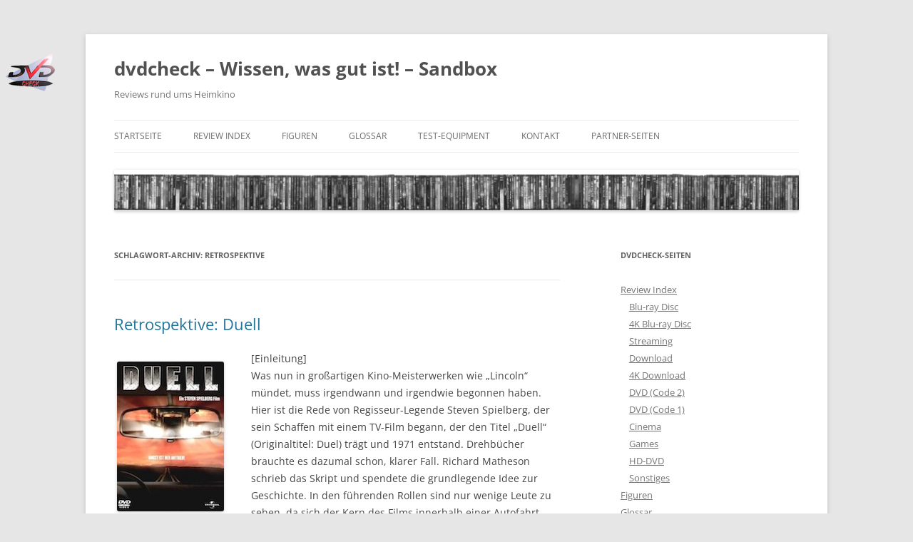

--- FILE ---
content_type: text/html; charset=UTF-8
request_url: https://www.kackmist.de/tag/retrospektive/
body_size: 69426
content:
<!DOCTYPE html>
<!--[if IE 7]>
<html class="ie ie7" lang="de">
<![endif]-->
<!--[if IE 8]>
<html class="ie ie8" lang="de">
<![endif]-->
<!--[if !(IE 7) & !(IE 8)]><!-->
<html lang="de">
<!--<![endif]-->
<head>
<meta charset="UTF-8" />
<meta name="viewport" content="width=device-width, initial-scale=1.0" />
<title>retrospektive | dvdcheck &#8211; Wissen, was gut ist! &#8211; Sandbox</title>
<link rel="profile" href="https://gmpg.org/xfn/11" />
<link rel="pingback" href="https://www.kackmist.de/xmlrpc.php">
<!--[if lt IE 9]>
<script src="https://www.kackmist.de/wp-content/themes/twentytwelve/js/html5.js?ver=3.7.0" type="text/javascript"></script>
<![endif]-->
<meta name='robots' content='max-image-preview:large' />
	<style>img:is([sizes="auto" i], [sizes^="auto," i]) { contain-intrinsic-size: 3000px 1500px }</style>
	<link rel="preload" href="https://www.kackmist.de/wp-content/plugins/rate-my-post/public/css/fonts/ratemypost.ttf" type="font/ttf" as="font" crossorigin="anonymous"><link rel="alternate" type="application/rss+xml" title="dvdcheck - Wissen, was gut ist! - Sandbox &raquo; Feed" href="https://www.kackmist.de/feed/" />
<link rel="alternate" type="application/rss+xml" title="dvdcheck - Wissen, was gut ist! - Sandbox &raquo; Kommentar-Feed" href="https://www.kackmist.de/comments/feed/" />
<link rel="alternate" type="application/rss+xml" title="dvdcheck - Wissen, was gut ist! - Sandbox &raquo; retrospektive Schlagwort-Feed" href="https://www.kackmist.de/tag/retrospektive/feed/" />
<script type="text/javascript">
/* <![CDATA[ */
window._wpemojiSettings = {"baseUrl":"https:\/\/s.w.org\/images\/core\/emoji\/16.0.1\/72x72\/","ext":".png","svgUrl":"https:\/\/s.w.org\/images\/core\/emoji\/16.0.1\/svg\/","svgExt":".svg","source":{"concatemoji":"https:\/\/www.kackmist.de\/wp-includes\/js\/wp-emoji-release.min.js?ver=6.8.3"}};
/*! This file is auto-generated */
!function(s,n){var o,i,e;function c(e){try{var t={supportTests:e,timestamp:(new Date).valueOf()};sessionStorage.setItem(o,JSON.stringify(t))}catch(e){}}function p(e,t,n){e.clearRect(0,0,e.canvas.width,e.canvas.height),e.fillText(t,0,0);var t=new Uint32Array(e.getImageData(0,0,e.canvas.width,e.canvas.height).data),a=(e.clearRect(0,0,e.canvas.width,e.canvas.height),e.fillText(n,0,0),new Uint32Array(e.getImageData(0,0,e.canvas.width,e.canvas.height).data));return t.every(function(e,t){return e===a[t]})}function u(e,t){e.clearRect(0,0,e.canvas.width,e.canvas.height),e.fillText(t,0,0);for(var n=e.getImageData(16,16,1,1),a=0;a<n.data.length;a++)if(0!==n.data[a])return!1;return!0}function f(e,t,n,a){switch(t){case"flag":return n(e,"\ud83c\udff3\ufe0f\u200d\u26a7\ufe0f","\ud83c\udff3\ufe0f\u200b\u26a7\ufe0f")?!1:!n(e,"\ud83c\udde8\ud83c\uddf6","\ud83c\udde8\u200b\ud83c\uddf6")&&!n(e,"\ud83c\udff4\udb40\udc67\udb40\udc62\udb40\udc65\udb40\udc6e\udb40\udc67\udb40\udc7f","\ud83c\udff4\u200b\udb40\udc67\u200b\udb40\udc62\u200b\udb40\udc65\u200b\udb40\udc6e\u200b\udb40\udc67\u200b\udb40\udc7f");case"emoji":return!a(e,"\ud83e\udedf")}return!1}function g(e,t,n,a){var r="undefined"!=typeof WorkerGlobalScope&&self instanceof WorkerGlobalScope?new OffscreenCanvas(300,150):s.createElement("canvas"),o=r.getContext("2d",{willReadFrequently:!0}),i=(o.textBaseline="top",o.font="600 32px Arial",{});return e.forEach(function(e){i[e]=t(o,e,n,a)}),i}function t(e){var t=s.createElement("script");t.src=e,t.defer=!0,s.head.appendChild(t)}"undefined"!=typeof Promise&&(o="wpEmojiSettingsSupports",i=["flag","emoji"],n.supports={everything:!0,everythingExceptFlag:!0},e=new Promise(function(e){s.addEventListener("DOMContentLoaded",e,{once:!0})}),new Promise(function(t){var n=function(){try{var e=JSON.parse(sessionStorage.getItem(o));if("object"==typeof e&&"number"==typeof e.timestamp&&(new Date).valueOf()<e.timestamp+604800&&"object"==typeof e.supportTests)return e.supportTests}catch(e){}return null}();if(!n){if("undefined"!=typeof Worker&&"undefined"!=typeof OffscreenCanvas&&"undefined"!=typeof URL&&URL.createObjectURL&&"undefined"!=typeof Blob)try{var e="postMessage("+g.toString()+"("+[JSON.stringify(i),f.toString(),p.toString(),u.toString()].join(",")+"));",a=new Blob([e],{type:"text/javascript"}),r=new Worker(URL.createObjectURL(a),{name:"wpTestEmojiSupports"});return void(r.onmessage=function(e){c(n=e.data),r.terminate(),t(n)})}catch(e){}c(n=g(i,f,p,u))}t(n)}).then(function(e){for(var t in e)n.supports[t]=e[t],n.supports.everything=n.supports.everything&&n.supports[t],"flag"!==t&&(n.supports.everythingExceptFlag=n.supports.everythingExceptFlag&&n.supports[t]);n.supports.everythingExceptFlag=n.supports.everythingExceptFlag&&!n.supports.flag,n.DOMReady=!1,n.readyCallback=function(){n.DOMReady=!0}}).then(function(){return e}).then(function(){var e;n.supports.everything||(n.readyCallback(),(e=n.source||{}).concatemoji?t(e.concatemoji):e.wpemoji&&e.twemoji&&(t(e.twemoji),t(e.wpemoji)))}))}((window,document),window._wpemojiSettings);
/* ]]> */
</script>
<style id='wp-emoji-styles-inline-css' type='text/css'>

	img.wp-smiley, img.emoji {
		display: inline !important;
		border: none !important;
		box-shadow: none !important;
		height: 1em !important;
		width: 1em !important;
		margin: 0 0.07em !important;
		vertical-align: -0.1em !important;
		background: none !important;
		padding: 0 !important;
	}
</style>
<link rel='stylesheet' id='wp-block-library-css' href='https://www.kackmist.de/wp-includes/css/dist/block-library/style.min.css?ver=6.8.3' type='text/css' media='all' />
<style id='wp-block-library-theme-inline-css' type='text/css'>
.wp-block-audio :where(figcaption){color:#555;font-size:13px;text-align:center}.is-dark-theme .wp-block-audio :where(figcaption){color:#ffffffa6}.wp-block-audio{margin:0 0 1em}.wp-block-code{border:1px solid #ccc;border-radius:4px;font-family:Menlo,Consolas,monaco,monospace;padding:.8em 1em}.wp-block-embed :where(figcaption){color:#555;font-size:13px;text-align:center}.is-dark-theme .wp-block-embed :where(figcaption){color:#ffffffa6}.wp-block-embed{margin:0 0 1em}.blocks-gallery-caption{color:#555;font-size:13px;text-align:center}.is-dark-theme .blocks-gallery-caption{color:#ffffffa6}:root :where(.wp-block-image figcaption){color:#555;font-size:13px;text-align:center}.is-dark-theme :root :where(.wp-block-image figcaption){color:#ffffffa6}.wp-block-image{margin:0 0 1em}.wp-block-pullquote{border-bottom:4px solid;border-top:4px solid;color:currentColor;margin-bottom:1.75em}.wp-block-pullquote cite,.wp-block-pullquote footer,.wp-block-pullquote__citation{color:currentColor;font-size:.8125em;font-style:normal;text-transform:uppercase}.wp-block-quote{border-left:.25em solid;margin:0 0 1.75em;padding-left:1em}.wp-block-quote cite,.wp-block-quote footer{color:currentColor;font-size:.8125em;font-style:normal;position:relative}.wp-block-quote:where(.has-text-align-right){border-left:none;border-right:.25em solid;padding-left:0;padding-right:1em}.wp-block-quote:where(.has-text-align-center){border:none;padding-left:0}.wp-block-quote.is-large,.wp-block-quote.is-style-large,.wp-block-quote:where(.is-style-plain){border:none}.wp-block-search .wp-block-search__label{font-weight:700}.wp-block-search__button{border:1px solid #ccc;padding:.375em .625em}:where(.wp-block-group.has-background){padding:1.25em 2.375em}.wp-block-separator.has-css-opacity{opacity:.4}.wp-block-separator{border:none;border-bottom:2px solid;margin-left:auto;margin-right:auto}.wp-block-separator.has-alpha-channel-opacity{opacity:1}.wp-block-separator:not(.is-style-wide):not(.is-style-dots){width:100px}.wp-block-separator.has-background:not(.is-style-dots){border-bottom:none;height:1px}.wp-block-separator.has-background:not(.is-style-wide):not(.is-style-dots){height:2px}.wp-block-table{margin:0 0 1em}.wp-block-table td,.wp-block-table th{word-break:normal}.wp-block-table :where(figcaption){color:#555;font-size:13px;text-align:center}.is-dark-theme .wp-block-table :where(figcaption){color:#ffffffa6}.wp-block-video :where(figcaption){color:#555;font-size:13px;text-align:center}.is-dark-theme .wp-block-video :where(figcaption){color:#ffffffa6}.wp-block-video{margin:0 0 1em}:root :where(.wp-block-template-part.has-background){margin-bottom:0;margin-top:0;padding:1.25em 2.375em}
</style>
<style id='classic-theme-styles-inline-css' type='text/css'>
/*! This file is auto-generated */
.wp-block-button__link{color:#fff;background-color:#32373c;border-radius:9999px;box-shadow:none;text-decoration:none;padding:calc(.667em + 2px) calc(1.333em + 2px);font-size:1.125em}.wp-block-file__button{background:#32373c;color:#fff;text-decoration:none}
</style>
<link rel='stylesheet' id='a-z-listing-block-css' href='https://www.kackmist.de/wp-content/plugins/a-z-listing/css/a-z-listing-default.css?ver=4.3.1' type='text/css' media='all' />
<link rel='stylesheet' id='rate-my-post-css' href='https://www.kackmist.de/wp-content/plugins/rate-my-post/public/css/rate-my-post.min.css?ver=4.4.3' type='text/css' media='all' />
<style id='rate-my-post-inline-css' type='text/css'>
.rmp-widgets-container.rmp-wp-plugin.rmp-main-container {  text-align:left;}.rmp-widgets-container.rmp-wp-plugin.rmp-main-container .rmp-heading--title {  font-size: 18px;}.rmp-rating-widget .rmp-icon--ratings {  font-size: 25px;}
.rmp-widgets-container.rmp-wp-plugin.rmp-main-container {  text-align:left;}.rmp-widgets-container.rmp-wp-plugin.rmp-main-container .rmp-heading--title {  font-size: 18px;}.rmp-rating-widget .rmp-icon--ratings {  font-size: 25px;}
</style>
<style id='global-styles-inline-css' type='text/css'>
:root{--wp--preset--aspect-ratio--square: 1;--wp--preset--aspect-ratio--4-3: 4/3;--wp--preset--aspect-ratio--3-4: 3/4;--wp--preset--aspect-ratio--3-2: 3/2;--wp--preset--aspect-ratio--2-3: 2/3;--wp--preset--aspect-ratio--16-9: 16/9;--wp--preset--aspect-ratio--9-16: 9/16;--wp--preset--color--black: #000000;--wp--preset--color--cyan-bluish-gray: #abb8c3;--wp--preset--color--white: #fff;--wp--preset--color--pale-pink: #f78da7;--wp--preset--color--vivid-red: #cf2e2e;--wp--preset--color--luminous-vivid-orange: #ff6900;--wp--preset--color--luminous-vivid-amber: #fcb900;--wp--preset--color--light-green-cyan: #7bdcb5;--wp--preset--color--vivid-green-cyan: #00d084;--wp--preset--color--pale-cyan-blue: #8ed1fc;--wp--preset--color--vivid-cyan-blue: #0693e3;--wp--preset--color--vivid-purple: #9b51e0;--wp--preset--color--blue: #21759b;--wp--preset--color--dark-gray: #444;--wp--preset--color--medium-gray: #9f9f9f;--wp--preset--color--light-gray: #e6e6e6;--wp--preset--gradient--vivid-cyan-blue-to-vivid-purple: linear-gradient(135deg,rgba(6,147,227,1) 0%,rgb(155,81,224) 100%);--wp--preset--gradient--light-green-cyan-to-vivid-green-cyan: linear-gradient(135deg,rgb(122,220,180) 0%,rgb(0,208,130) 100%);--wp--preset--gradient--luminous-vivid-amber-to-luminous-vivid-orange: linear-gradient(135deg,rgba(252,185,0,1) 0%,rgba(255,105,0,1) 100%);--wp--preset--gradient--luminous-vivid-orange-to-vivid-red: linear-gradient(135deg,rgba(255,105,0,1) 0%,rgb(207,46,46) 100%);--wp--preset--gradient--very-light-gray-to-cyan-bluish-gray: linear-gradient(135deg,rgb(238,238,238) 0%,rgb(169,184,195) 100%);--wp--preset--gradient--cool-to-warm-spectrum: linear-gradient(135deg,rgb(74,234,220) 0%,rgb(151,120,209) 20%,rgb(207,42,186) 40%,rgb(238,44,130) 60%,rgb(251,105,98) 80%,rgb(254,248,76) 100%);--wp--preset--gradient--blush-light-purple: linear-gradient(135deg,rgb(255,206,236) 0%,rgb(152,150,240) 100%);--wp--preset--gradient--blush-bordeaux: linear-gradient(135deg,rgb(254,205,165) 0%,rgb(254,45,45) 50%,rgb(107,0,62) 100%);--wp--preset--gradient--luminous-dusk: linear-gradient(135deg,rgb(255,203,112) 0%,rgb(199,81,192) 50%,rgb(65,88,208) 100%);--wp--preset--gradient--pale-ocean: linear-gradient(135deg,rgb(255,245,203) 0%,rgb(182,227,212) 50%,rgb(51,167,181) 100%);--wp--preset--gradient--electric-grass: linear-gradient(135deg,rgb(202,248,128) 0%,rgb(113,206,126) 100%);--wp--preset--gradient--midnight: linear-gradient(135deg,rgb(2,3,129) 0%,rgb(40,116,252) 100%);--wp--preset--font-size--small: 13px;--wp--preset--font-size--medium: 20px;--wp--preset--font-size--large: 36px;--wp--preset--font-size--x-large: 42px;--wp--preset--spacing--20: 0.44rem;--wp--preset--spacing--30: 0.67rem;--wp--preset--spacing--40: 1rem;--wp--preset--spacing--50: 1.5rem;--wp--preset--spacing--60: 2.25rem;--wp--preset--spacing--70: 3.38rem;--wp--preset--spacing--80: 5.06rem;--wp--preset--shadow--natural: 6px 6px 9px rgba(0, 0, 0, 0.2);--wp--preset--shadow--deep: 12px 12px 50px rgba(0, 0, 0, 0.4);--wp--preset--shadow--sharp: 6px 6px 0px rgba(0, 0, 0, 0.2);--wp--preset--shadow--outlined: 6px 6px 0px -3px rgba(255, 255, 255, 1), 6px 6px rgba(0, 0, 0, 1);--wp--preset--shadow--crisp: 6px 6px 0px rgba(0, 0, 0, 1);}:where(.is-layout-flex){gap: 0.5em;}:where(.is-layout-grid){gap: 0.5em;}body .is-layout-flex{display: flex;}.is-layout-flex{flex-wrap: wrap;align-items: center;}.is-layout-flex > :is(*, div){margin: 0;}body .is-layout-grid{display: grid;}.is-layout-grid > :is(*, div){margin: 0;}:where(.wp-block-columns.is-layout-flex){gap: 2em;}:where(.wp-block-columns.is-layout-grid){gap: 2em;}:where(.wp-block-post-template.is-layout-flex){gap: 1.25em;}:where(.wp-block-post-template.is-layout-grid){gap: 1.25em;}.has-black-color{color: var(--wp--preset--color--black) !important;}.has-cyan-bluish-gray-color{color: var(--wp--preset--color--cyan-bluish-gray) !important;}.has-white-color{color: var(--wp--preset--color--white) !important;}.has-pale-pink-color{color: var(--wp--preset--color--pale-pink) !important;}.has-vivid-red-color{color: var(--wp--preset--color--vivid-red) !important;}.has-luminous-vivid-orange-color{color: var(--wp--preset--color--luminous-vivid-orange) !important;}.has-luminous-vivid-amber-color{color: var(--wp--preset--color--luminous-vivid-amber) !important;}.has-light-green-cyan-color{color: var(--wp--preset--color--light-green-cyan) !important;}.has-vivid-green-cyan-color{color: var(--wp--preset--color--vivid-green-cyan) !important;}.has-pale-cyan-blue-color{color: var(--wp--preset--color--pale-cyan-blue) !important;}.has-vivid-cyan-blue-color{color: var(--wp--preset--color--vivid-cyan-blue) !important;}.has-vivid-purple-color{color: var(--wp--preset--color--vivid-purple) !important;}.has-black-background-color{background-color: var(--wp--preset--color--black) !important;}.has-cyan-bluish-gray-background-color{background-color: var(--wp--preset--color--cyan-bluish-gray) !important;}.has-white-background-color{background-color: var(--wp--preset--color--white) !important;}.has-pale-pink-background-color{background-color: var(--wp--preset--color--pale-pink) !important;}.has-vivid-red-background-color{background-color: var(--wp--preset--color--vivid-red) !important;}.has-luminous-vivid-orange-background-color{background-color: var(--wp--preset--color--luminous-vivid-orange) !important;}.has-luminous-vivid-amber-background-color{background-color: var(--wp--preset--color--luminous-vivid-amber) !important;}.has-light-green-cyan-background-color{background-color: var(--wp--preset--color--light-green-cyan) !important;}.has-vivid-green-cyan-background-color{background-color: var(--wp--preset--color--vivid-green-cyan) !important;}.has-pale-cyan-blue-background-color{background-color: var(--wp--preset--color--pale-cyan-blue) !important;}.has-vivid-cyan-blue-background-color{background-color: var(--wp--preset--color--vivid-cyan-blue) !important;}.has-vivid-purple-background-color{background-color: var(--wp--preset--color--vivid-purple) !important;}.has-black-border-color{border-color: var(--wp--preset--color--black) !important;}.has-cyan-bluish-gray-border-color{border-color: var(--wp--preset--color--cyan-bluish-gray) !important;}.has-white-border-color{border-color: var(--wp--preset--color--white) !important;}.has-pale-pink-border-color{border-color: var(--wp--preset--color--pale-pink) !important;}.has-vivid-red-border-color{border-color: var(--wp--preset--color--vivid-red) !important;}.has-luminous-vivid-orange-border-color{border-color: var(--wp--preset--color--luminous-vivid-orange) !important;}.has-luminous-vivid-amber-border-color{border-color: var(--wp--preset--color--luminous-vivid-amber) !important;}.has-light-green-cyan-border-color{border-color: var(--wp--preset--color--light-green-cyan) !important;}.has-vivid-green-cyan-border-color{border-color: var(--wp--preset--color--vivid-green-cyan) !important;}.has-pale-cyan-blue-border-color{border-color: var(--wp--preset--color--pale-cyan-blue) !important;}.has-vivid-cyan-blue-border-color{border-color: var(--wp--preset--color--vivid-cyan-blue) !important;}.has-vivid-purple-border-color{border-color: var(--wp--preset--color--vivid-purple) !important;}.has-vivid-cyan-blue-to-vivid-purple-gradient-background{background: var(--wp--preset--gradient--vivid-cyan-blue-to-vivid-purple) !important;}.has-light-green-cyan-to-vivid-green-cyan-gradient-background{background: var(--wp--preset--gradient--light-green-cyan-to-vivid-green-cyan) !important;}.has-luminous-vivid-amber-to-luminous-vivid-orange-gradient-background{background: var(--wp--preset--gradient--luminous-vivid-amber-to-luminous-vivid-orange) !important;}.has-luminous-vivid-orange-to-vivid-red-gradient-background{background: var(--wp--preset--gradient--luminous-vivid-orange-to-vivid-red) !important;}.has-very-light-gray-to-cyan-bluish-gray-gradient-background{background: var(--wp--preset--gradient--very-light-gray-to-cyan-bluish-gray) !important;}.has-cool-to-warm-spectrum-gradient-background{background: var(--wp--preset--gradient--cool-to-warm-spectrum) !important;}.has-blush-light-purple-gradient-background{background: var(--wp--preset--gradient--blush-light-purple) !important;}.has-blush-bordeaux-gradient-background{background: var(--wp--preset--gradient--blush-bordeaux) !important;}.has-luminous-dusk-gradient-background{background: var(--wp--preset--gradient--luminous-dusk) !important;}.has-pale-ocean-gradient-background{background: var(--wp--preset--gradient--pale-ocean) !important;}.has-electric-grass-gradient-background{background: var(--wp--preset--gradient--electric-grass) !important;}.has-midnight-gradient-background{background: var(--wp--preset--gradient--midnight) !important;}.has-small-font-size{font-size: var(--wp--preset--font-size--small) !important;}.has-medium-font-size{font-size: var(--wp--preset--font-size--medium) !important;}.has-large-font-size{font-size: var(--wp--preset--font-size--large) !important;}.has-x-large-font-size{font-size: var(--wp--preset--font-size--x-large) !important;}
:where(.wp-block-post-template.is-layout-flex){gap: 1.25em;}:where(.wp-block-post-template.is-layout-grid){gap: 1.25em;}
:where(.wp-block-columns.is-layout-flex){gap: 2em;}:where(.wp-block-columns.is-layout-grid){gap: 2em;}
:root :where(.wp-block-pullquote){font-size: 1.5em;line-height: 1.6;}
</style>
<link rel='stylesheet' id='cool-tag-cloud-css' href='https://www.kackmist.de/wp-content/plugins/cool-tag-cloud/inc/cool-tag-cloud.css?ver=2.25' type='text/css' media='all' />
<link rel='stylesheet' id='twentytwelve-fonts-css' href='https://www.kackmist.de/wp-content/themes/twentytwelve/fonts/font-open-sans.css?ver=20230328' type='text/css' media='all' />
<link rel='stylesheet' id='twentytwelve-style-css' href='https://www.kackmist.de/wp-content/themes/twentytwelve-child/style.css?ver=20250715' type='text/css' media='all' />
<link rel='stylesheet' id='twentytwelve-block-style-css' href='https://www.kackmist.de/wp-content/themes/twentytwelve/css/blocks.css?ver=20240812' type='text/css' media='all' />
<!--[if lt IE 9]>
<link rel='stylesheet' id='twentytwelve-ie-css' href='https://www.kackmist.de/wp-content/themes/twentytwelve/css/ie.css?ver=20240722' type='text/css' media='all' />
<![endif]-->
<link rel='stylesheet' id='dashicons-css' href='https://www.kackmist.de/wp-includes/css/dashicons.min.css?ver=6.8.3' type='text/css' media='all' />
<link rel='stylesheet' id='a-z-listing-css' href='https://www.kackmist.de/wp-content/plugins/a-z-listing/css/a-z-listing-default.css?ver=4.3.1' type='text/css' media='all' />
<script type="text/javascript" src="https://www.kackmist.de/wp-content/plugins/related-posts-thumbnails/assets/js/front.min.js?ver=4.3.1" id="rpt_front_style-js"></script>
<script type="text/javascript" src="https://www.kackmist.de/wp-includes/js/jquery/jquery.min.js?ver=3.7.1" id="jquery-core-js"></script>
<script type="text/javascript" src="https://www.kackmist.de/wp-includes/js/jquery/jquery-migrate.min.js?ver=3.4.1" id="jquery-migrate-js"></script>
<script type="text/javascript" src="https://www.kackmist.de/wp-content/plugins/related-posts-thumbnails/assets/js/lazy-load.js?ver=4.3.1" id="rpt-lazy-load-js"></script>
<script type="text/javascript" src="https://www.kackmist.de/wp-content/themes/twentytwelve/js/navigation.js?ver=20250303" id="twentytwelve-navigation-js" defer="defer" data-wp-strategy="defer"></script>
<link rel="https://api.w.org/" href="https://www.kackmist.de/wp-json/" /><link rel="alternate" title="JSON" type="application/json" href="https://www.kackmist.de/wp-json/wp/v2/tags/52" /><link rel="EditURI" type="application/rsd+xml" title="RSD" href="https://www.kackmist.de/xmlrpc.php?rsd" />
<meta name="generator" content="WordPress 6.8.3" />
        <style>
            #related_posts_thumbnails li {
                border-right: 1px solid #dddddd;
                background-color: #ffffff            }

            #related_posts_thumbnails li:hover {
                background-color: #eeeeee;
            }

            .relpost_content {
                font-size: 1px;
                color: #ffffff;
            }

            .relpost-block-single {
                background-color: #ffffff;
                border-right: 1px solid #dddddd;
                border-left: 1px solid #dddddd;
                margin-right: -1px;
            }

            .relpost-block-single:hover {
                background-color: #eeeeee;
            }
        </style>

        <style type="text/css" id="custom-background-css">
body.custom-background { background-image: url("https://www.dvdcheck.de/wp-content/uploads/2013/05/logo.png"); background-position: left top; background-size: auto; background-repeat: no-repeat; background-attachment: scroll; }
</style>
	<link rel="icon" href="https://www.kackmist.de/wp-content/uploads/2015/09/cropped-logo150-150x150.png" sizes="32x32" />
<link rel="icon" href="https://www.kackmist.de/wp-content/uploads/2015/09/cropped-logo150-300x300.png" sizes="192x192" />
<link rel="apple-touch-icon" href="https://www.kackmist.de/wp-content/uploads/2015/09/cropped-logo150-300x300.png" />
<meta name="msapplication-TileImage" content="https://www.kackmist.de/wp-content/uploads/2015/09/cropped-logo150-300x300.png" />
</head>

<body class="archive tag tag-retrospektive tag-52 custom-background wp-embed-responsive wp-theme-twentytwelve wp-child-theme-twentytwelve-child custom-font-enabled single-author">
<div id="page" class="hfeed site">
	<a class="screen-reader-text skip-link" href="#content">Zum Inhalt springen</a>
	<header id="masthead" class="site-header">
		<hgroup>
					<h1 class="site-title"><a href="https://www.kackmist.de/" rel="home" >dvdcheck &#8211; Wissen, was gut ist! &#8211; Sandbox</a></h1>
			<h2 class="site-description">Reviews rund ums Heimkino</h2>
		</hgroup>

		<nav id="site-navigation" class="main-navigation">
			<button class="menu-toggle">Menü</button>
			<div class="menu-standard-container"><ul id="menu-standard" class="nav-menu"><li id="menu-item-13016" class="menu-item menu-item-type-custom menu-item-object-custom menu-item-home menu-item-13016"><a href="https://www.kackmist.de/">Startseite</a></li>
<li id="menu-item-15963" class="menu-item menu-item-type-post_type menu-item-object-page menu-item-has-children menu-item-15963"><a href="https://www.kackmist.de/index/">Review Index</a>
<ul class="sub-menu">
	<li id="menu-item-15964" class="menu-item menu-item-type-post_type menu-item-object-page menu-item-15964"><a href="https://www.kackmist.de/index/blu-ray-disc/">Blu-ray Disc</a></li>
	<li id="menu-item-15985" class="menu-item menu-item-type-post_type menu-item-object-page menu-item-15985"><a href="https://www.kackmist.de/index/4k-blu-ray-disc/">4K Blu-ray Disc</a></li>
	<li id="menu-item-15965" class="menu-item menu-item-type-post_type menu-item-object-page menu-item-15965"><a href="https://www.kackmist.de/index/streaming/">Streaming</a></li>
	<li id="menu-item-15966" class="menu-item menu-item-type-post_type menu-item-object-page menu-item-15966"><a href="https://www.kackmist.de/index/download/">Download</a></li>
	<li id="menu-item-16791" class="menu-item menu-item-type-post_type menu-item-object-page menu-item-16791"><a href="https://www.kackmist.de/index/4k-download/">4K Download</a></li>
	<li id="menu-item-15968" class="menu-item menu-item-type-post_type menu-item-object-page menu-item-15968"><a href="https://www.kackmist.de/index/dvd-code-2/">DVD (Code 2)</a></li>
	<li id="menu-item-15967" class="menu-item menu-item-type-post_type menu-item-object-page menu-item-15967"><a href="https://www.kackmist.de/index/dvd-code-1/">DVD (Code 1)</a></li>
	<li id="menu-item-15969" class="menu-item menu-item-type-post_type menu-item-object-page menu-item-15969"><a href="https://www.kackmist.de/index/cinema/">Cinema</a></li>
	<li id="menu-item-15970" class="menu-item menu-item-type-post_type menu-item-object-page menu-item-15970"><a href="https://www.kackmist.de/index/games/">Games</a></li>
	<li id="menu-item-15971" class="menu-item menu-item-type-post_type menu-item-object-page menu-item-15971"><a href="https://www.kackmist.de/index/hd-dvd/">HD-DVD</a></li>
	<li id="menu-item-15972" class="menu-item menu-item-type-post_type menu-item-object-page menu-item-15972"><a href="https://www.kackmist.de/index/sonstiges/">Sonstiges</a></li>
</ul>
</li>
<li id="menu-item-18010" class="menu-item menu-item-type-post_type menu-item-object-page menu-item-18010"><a href="https://www.kackmist.de/figuren/">Figuren</a></li>
<li id="menu-item-13017" class="menu-item menu-item-type-post_type menu-item-object-page menu-item-has-children menu-item-13017"><a href="https://www.kackmist.de/glossar/">Glossar</a>
<ul class="sub-menu">
	<li id="menu-item-13018" class="menu-item menu-item-type-post_type menu-item-object-page menu-item-13018"><a href="https://www.kackmist.de/glossar/film-genres/">Film-Genres</a></li>
	<li id="menu-item-13019" class="menu-item menu-item-type-post_type menu-item-object-page menu-item-13019"><a href="https://www.kackmist.de/glossar/technik-bild-ton/">Bild &#038; Ton</a></li>
	<li id="menu-item-13020" class="menu-item menu-item-type-post_type menu-item-object-page menu-item-13020"><a href="https://www.kackmist.de/glossar/tonformate/">Tonformate</a></li>
	<li id="menu-item-13021" class="menu-item menu-item-type-post_type menu-item-object-page menu-item-13021"><a href="https://www.kackmist.de/glossar/untertitel-formate/">Untertitel-Typen</a></li>
</ul>
</li>
<li id="menu-item-13012" class="menu-item menu-item-type-post_type menu-item-object-page menu-item-13012"><a href="https://www.kackmist.de/test-equipment/">Test-Equipment</a></li>
<li id="menu-item-13013" class="menu-item menu-item-type-post_type menu-item-object-page menu-item-has-children menu-item-13013"><a href="https://www.kackmist.de/kontakt/">Kontakt</a>
<ul class="sub-menu">
	<li id="menu-item-15186" class="menu-item menu-item-type-post_type menu-item-object-page menu-item-15186"><a href="https://www.kackmist.de/kontakt/datenschutz/">Datenschutz</a></li>
	<li id="menu-item-13023" class="menu-item menu-item-type-post_type menu-item-object-page menu-item-13023"><a href="https://www.kackmist.de/kontakt/impressum/">Impressum</a></li>
</ul>
</li>
<li id="menu-item-13001" class="menu-item menu-item-type-post_type menu-item-object-page menu-item-has-children menu-item-13001"><a href="https://www.kackmist.de/partner-seiten/">Partner-Seiten</a>
<ul class="sub-menu">
	<li id="menu-item-13003" class="menu-item menu-item-type-post_type menu-item-object-page menu-item-13003"><a href="https://www.kackmist.de/partner-seiten/andreschnack-de/">andreschnack.de</a></li>
</ul>
</li>
</ul></div>		</nav><!-- #site-navigation -->

				<a href="https://www.kackmist.de/"  rel="home"><img src="https://www.dvdcheck.de/wp-content/uploads/2014/02/cropped-neueleistebd.png" width="1017" height="61" alt="dvdcheck &#8211; Wissen, was gut ist! &#8211; Sandbox" class="header-image" srcset="https://www.kackmist.de/wp-content/uploads/2014/02/cropped-neueleistebd.png 1017w, https://www.kackmist.de/wp-content/uploads/2014/02/cropped-neueleistebd-300x18.png 300w, https://www.kackmist.de/wp-content/uploads/2014/02/cropped-neueleistebd-768x46.png 768w" sizes="(max-width: 1017px) 100vw, 1017px" decoding="async" fetchpriority="high" /></a>
			</header><!-- #masthead -->

	<div id="main" class="wrapper">

	<section id="primary" class="site-content">
		<div id="content" role="main">

					<header class="archive-header">
				<h1 class="archive-title">
				Schlagwort-Archiv: <span>retrospektive</span>				</h1>

						</header><!-- .archive-header -->

			
	<article id="post-11254" class="post-11254 post type-post status-publish format-standard hentry category-dvd-reviews tag-action tag-dvd-reviews tag-retrospektive tag-thriller">
				<header class="entry-header">
			
						<h1 class="entry-title">
				<a href="https://www.kackmist.de/retrospektive-duell/" rel="bookmark">Retrospektive: Duell</a>
			</h1>
								</header><!-- .entry-header -->

				<div class="entry-content">
			<div id="attachment_11249" style="width: 160px" class="wp-caption alignleft"><img decoding="async" aria-describedby="caption-attachment-11249" class="size-full wp-image-11249 " title="Retrospektive: Duell" alt="Action/Thriller/Crime" src="https://www.dvdcheck.de/wp-content/uploads/2013/09/ret_duell1971.jpg" width="150" height="210" /><p id="caption-attachment-11249" class="wp-caption-text">Action/Thriller</p></div>
<p>[Einleitung]<br />
Was nun in großartigen Kino-Meisterwerken wie &#8222;Lincoln&#8220; mündet, muss irgendwann und irgendwie begonnen haben. Hier ist die Rede von Regisseur-Legende Steven Spielberg, der sein Schaffen mit einem TV-Film begann, der den Titel &#8222;Duell&#8220; (Originaltitel: Duel) trägt und 1971 entstand. Drehbücher brauchte es dazumal schon, klarer Fall. Richard Matheson schrieb das Skript und spendete die grundlegende Idee zur Geschichte. In den führenden Rollen sind nur wenige Leute zu sehen, da sich der Kern des Films innerhalb einer Autofahrt zuträgt. Dennis Weaver spielt die maßgebliche Rolle, begleitet von Jacqueline Scott und Eddie Firestone.<br />
 <a href="https://www.kackmist.de/retrospektive-duell/#more-11254" class="more-link">Weiterlesen <span class="meta-nav">&rarr;</span></a></p>
					</div><!-- .entry-content -->
		
		<footer class="entry-meta">
			<a href="https://www.kackmist.de/retrospektive-duell/" title="06:00" rel="bookmark"><time class="entry-date" datetime="2013-11-05T06:00:46+01:00">5. November 2013</time></a>, Kategorie: <a href="https://www.kackmist.de/category/dvd-reviews/" rel="category tag">DVD</a>, Tags: <a href="https://www.kackmist.de/tag/action/" rel="tag">action</a>, <a href="https://www.kackmist.de/tag/dvd-reviews/" rel="tag">DVD</a>, <a href="https://www.kackmist.de/tag/retrospektive/" rel="tag">retrospektive</a>, <a href="https://www.kackmist.de/tag/thriller/" rel="tag">thriller</a><span class="by-author"> durch <span class="author vcard"><a class="url fn n" href="https://www.kackmist.de/author/dvdcheck/" title="Alle Beiträge von dvdcheck anzeigen" rel="author">dvdcheck</a></span></span>.								</footer><!-- .entry-meta -->
	</article><!-- #post -->

		
		</div><!-- #content -->
	</section><!-- #primary -->


			<div id="secondary" class="widget-area" role="complementary">
			<aside id="pages-2" class="widget widget_pages"><h3 class="widget-title">dvdcheck-Seiten</h3>
			<ul>
				<li class="page_item page-item-15908 page_item_has_children"><a href="https://www.kackmist.de/index/">Review Index</a>
<ul class='children'>
	<li class="page_item page-item-15916"><a href="https://www.kackmist.de/index/blu-ray-disc/">Blu-ray Disc</a></li>
	<li class="page_item page-item-15981"><a href="https://www.kackmist.de/index/4k-blu-ray-disc/">4K Blu-ray Disc</a></li>
	<li class="page_item page-item-15957"><a href="https://www.kackmist.de/index/streaming/">Streaming</a></li>
	<li class="page_item page-item-15953"><a href="https://www.kackmist.de/index/download/">Download</a></li>
	<li class="page_item page-item-16789"><a href="https://www.kackmist.de/index/4k-download/">4K Download</a></li>
	<li class="page_item page-item-15945"><a href="https://www.kackmist.de/index/dvd-code-2/">DVD (Code 2)</a></li>
	<li class="page_item page-item-15949"><a href="https://www.kackmist.de/index/dvd-code-1/">DVD (Code 1)</a></li>
	<li class="page_item page-item-15951"><a href="https://www.kackmist.de/index/cinema/">Cinema</a></li>
	<li class="page_item page-item-15961"><a href="https://www.kackmist.de/index/games/">Games</a></li>
	<li class="page_item page-item-15955"><a href="https://www.kackmist.de/index/hd-dvd/">HD-DVD</a></li>
	<li class="page_item page-item-15959"><a href="https://www.kackmist.de/index/sonstiges/">Sonstiges</a></li>
</ul>
</li>
<li class="page_item page-item-18008"><a href="https://www.kackmist.de/figuren/">Figuren</a></li>
<li class="page_item page-item-76 page_item_has_children"><a href="https://www.kackmist.de/glossar/">Glossar</a>
<ul class='children'>
	<li class="page_item page-item-82"><a href="https://www.kackmist.de/glossar/film-genres/">Film-Genres</a></li>
	<li class="page_item page-item-79"><a href="https://www.kackmist.de/glossar/technik-bild-ton/">Bild &#038; Ton</a></li>
	<li class="page_item page-item-85"><a href="https://www.kackmist.de/glossar/tonformate/">Tonformate</a></li>
	<li class="page_item page-item-90"><a href="https://www.kackmist.de/glossar/untertitel-formate/">Untertitel-Typen</a></li>
</ul>
</li>
<li class="page_item page-item-5010"><a href="https://www.kackmist.de/test-equipment/">Test-Equipment</a></li>
<li class="page_item page-item-5006 page_item_has_children"><a href="https://www.kackmist.de/kontakt/">Kontakt</a>
<ul class='children'>
	<li class="page_item page-item-15183"><a href="https://www.kackmist.de/kontakt/datenschutz/">Datenschutz</a></li>
	<li class="page_item page-item-66"><a href="https://www.kackmist.de/kontakt/impressum/">Impressum</a></li>
</ul>
</li>
<li class="page_item page-item-7322 page_item_has_children"><a href="https://www.kackmist.de/partner-seiten/">Partner-Seiten</a>
<ul class='children'>
	<li class="page_item page-item-7324"><a href="https://www.kackmist.de/partner-seiten/andreschnack-de/">andreschnack.de</a></li>
</ul>
</li>
			</ul>

			</aside>
		<aside id="recent-posts-2" class="widget widget_recent_entries">
		<h3 class="widget-title">Letzte Reviews</h3>
		<ul>
											<li>
					<a href="https://www.kackmist.de/cyberpunk-2077-johnny-silverhand/">Cyberpunk 2077 &#8211; Johnny Silverhand</a>
									</li>
											<li>
					<a href="https://www.kackmist.de/margareth-thatcher-die-eiserne-lady/">Margareth Thatcher: Die eiserne Lady</a>
									</li>
											<li>
					<a href="https://www.kackmist.de/infinite-stratos-volume-1/">Infinite Stratos &#8211; Volume 1</a>
									</li>
											<li>
					<a href="https://www.kackmist.de/split-desires-dunkle-triebe/">Split Desires &#8211; Dunkle Triebe</a>
									</li>
											<li>
					<a href="https://www.kackmist.de/the-devils-light/">The Devil’s Light</a>
									</li>
					</ul>

		</aside><aside id="calendar-2" class="widget widget_calendar"><div id="calendar_wrap" class="calendar_wrap"><table id="wp-calendar" class="wp-calendar-table">
	<caption>Januar 2026</caption>
	<thead>
	<tr>
		<th scope="col" aria-label="Montag">M</th>
		<th scope="col" aria-label="Dienstag">D</th>
		<th scope="col" aria-label="Mittwoch">M</th>
		<th scope="col" aria-label="Donnerstag">D</th>
		<th scope="col" aria-label="Freitag">F</th>
		<th scope="col" aria-label="Samstag">S</th>
		<th scope="col" aria-label="Sonntag">S</th>
	</tr>
	</thead>
	<tbody>
	<tr>
		<td colspan="3" class="pad">&nbsp;</td><td>1</td><td>2</td><td>3</td><td>4</td>
	</tr>
	<tr>
		<td>5</td><td>6</td><td>7</td><td>8</td><td>9</td><td>10</td><td>11</td>
	</tr>
	<tr>
		<td>12</td><td>13</td><td>14</td><td>15</td><td>16</td><td>17</td><td>18</td>
	</tr>
	<tr>
		<td>19</td><td>20</td><td>21</td><td>22</td><td>23</td><td>24</td><td>25</td>
	</tr>
	<tr>
		<td>26</td><td>27</td><td>28</td><td>29</td><td>30</td><td id="today">31</td>
		<td class="pad" colspan="1">&nbsp;</td>
	</tr>
	</tbody>
	</table><nav aria-label="Vorherige und nächste Monate" class="wp-calendar-nav">
		<span class="wp-calendar-nav-prev"><a href="https://www.kackmist.de/2023/02/">&laquo; Feb.</a></span>
		<span class="pad">&nbsp;</span>
		<span class="wp-calendar-nav-next">&nbsp;</span>
	</nav></div></aside><aside id="categories-2" class="widget widget_categories"><h3 class="widget-title">Review-Kategorien</h3>
			<ul>
					<li class="cat-item cat-item-67"><a href="https://www.kackmist.de/category/4k-blu-ray/">4K Blu-ray</a> (50)
</li>
	<li class="cat-item cat-item-72"><a href="https://www.kackmist.de/category/4k-download/">4K Download</a> (10)
</li>
	<li class="cat-item cat-item-3"><a href="https://www.kackmist.de/category/blu-ray-reviews/">Blu-ray</a> (1.496)
</li>
	<li class="cat-item cat-item-62"><a href="https://www.kackmist.de/category/cinema/">Cinema</a> (13)
</li>
	<li class="cat-item cat-item-74"><a href="https://www.kackmist.de/category/comic/">Comic</a> (1)
</li>
	<li class="cat-item cat-item-4"><a href="https://www.kackmist.de/category/download/">Download</a> (142)
</li>
	<li class="cat-item cat-item-5"><a href="https://www.kackmist.de/category/dvd-reviews/">DVD</a> (2.674)
</li>
	<li class="cat-item cat-item-6"><a href="https://www.kackmist.de/category/dvd-code1/">DVD (Code1)</a> (165)
</li>
	<li class="cat-item cat-item-80"><a href="https://www.kackmist.de/category/figuren/">Figuren</a> (76)
</li>
	<li class="cat-item cat-item-64"><a href="https://www.kackmist.de/category/game/">Game</a> (3)
</li>
	<li class="cat-item cat-item-86"><a href="https://www.kackmist.de/category/gewinnspiel/">Gewinnspiel</a> (36)
</li>
	<li class="cat-item cat-item-7"><a href="https://www.kackmist.de/category/hddvd-reviews/">HD-DVD</a> (13)
</li>
	<li class="cat-item cat-item-8"><a href="https://www.kackmist.de/category/sonstige/">Sonstige</a> (4)
</li>
	<li class="cat-item cat-item-54"><a href="https://www.kackmist.de/category/streaming/">Streaming</a> (130)
</li>
			</ul>

			</aside><aside id="archives-2" class="widget widget_archive"><h3 class="widget-title">Review-Archiv</h3>		<label class="screen-reader-text" for="archives-dropdown-2">Review-Archiv</label>
		<select id="archives-dropdown-2" name="archive-dropdown">
			
			<option value="">Monat auswählen</option>
				<option value='https://www.kackmist.de/2023/02/'> Februar 2023 &nbsp;(9)</option>
	<option value='https://www.kackmist.de/2023/01/'> Januar 2023 &nbsp;(20)</option>
	<option value='https://www.kackmist.de/2022/12/'> Dezember 2022 &nbsp;(21)</option>
	<option value='https://www.kackmist.de/2022/11/'> November 2022 &nbsp;(20)</option>
	<option value='https://www.kackmist.de/2022/10/'> Oktober 2022 &nbsp;(19)</option>
	<option value='https://www.kackmist.de/2022/09/'> September 2022 &nbsp;(17)</option>
	<option value='https://www.kackmist.de/2022/08/'> August 2022 &nbsp;(16)</option>
	<option value='https://www.kackmist.de/2022/07/'> Juli 2022 &nbsp;(16)</option>
	<option value='https://www.kackmist.de/2022/06/'> Juni 2022 &nbsp;(24)</option>
	<option value='https://www.kackmist.de/2022/05/'> Mai 2022 &nbsp;(21)</option>
	<option value='https://www.kackmist.de/2022/04/'> April 2022 &nbsp;(21)</option>
	<option value='https://www.kackmist.de/2022/03/'> März 2022 &nbsp;(21)</option>
	<option value='https://www.kackmist.de/2022/02/'> Februar 2022 &nbsp;(16)</option>
	<option value='https://www.kackmist.de/2022/01/'> Januar 2022 &nbsp;(21)</option>
	<option value='https://www.kackmist.de/2021/12/'> Dezember 2021 &nbsp;(28)</option>
	<option value='https://www.kackmist.de/2021/11/'> November 2021 &nbsp;(24)</option>
	<option value='https://www.kackmist.de/2021/10/'> Oktober 2021 &nbsp;(22)</option>
	<option value='https://www.kackmist.de/2021/09/'> September 2021 &nbsp;(24)</option>
	<option value='https://www.kackmist.de/2021/08/'> August 2021 &nbsp;(20)</option>
	<option value='https://www.kackmist.de/2021/07/'> Juli 2021 &nbsp;(18)</option>
	<option value='https://www.kackmist.de/2021/06/'> Juni 2021 &nbsp;(18)</option>
	<option value='https://www.kackmist.de/2021/05/'> Mai 2021 &nbsp;(19)</option>
	<option value='https://www.kackmist.de/2021/04/'> April 2021 &nbsp;(20)</option>
	<option value='https://www.kackmist.de/2021/03/'> März 2021 &nbsp;(19)</option>
	<option value='https://www.kackmist.de/2021/02/'> Februar 2021 &nbsp;(16)</option>
	<option value='https://www.kackmist.de/2021/01/'> Januar 2021 &nbsp;(18)</option>
	<option value='https://www.kackmist.de/2020/12/'> Dezember 2020 &nbsp;(24)</option>
	<option value='https://www.kackmist.de/2020/11/'> November 2020 &nbsp;(20)</option>
	<option value='https://www.kackmist.de/2020/10/'> Oktober 2020 &nbsp;(17)</option>
	<option value='https://www.kackmist.de/2020/09/'> September 2020 &nbsp;(18)</option>
	<option value='https://www.kackmist.de/2020/08/'> August 2020 &nbsp;(17)</option>
	<option value='https://www.kackmist.de/2020/07/'> Juli 2020 &nbsp;(19)</option>
	<option value='https://www.kackmist.de/2020/06/'> Juni 2020 &nbsp;(18)</option>
	<option value='https://www.kackmist.de/2020/05/'> Mai 2020 &nbsp;(16)</option>
	<option value='https://www.kackmist.de/2020/04/'> April 2020 &nbsp;(17)</option>
	<option value='https://www.kackmist.de/2020/03/'> März 2020 &nbsp;(18)</option>
	<option value='https://www.kackmist.de/2020/02/'> Februar 2020 &nbsp;(16)</option>
	<option value='https://www.kackmist.de/2020/01/'> Januar 2020 &nbsp;(18)</option>
	<option value='https://www.kackmist.de/2019/12/'> Dezember 2019 &nbsp;(16)</option>
	<option value='https://www.kackmist.de/2019/11/'> November 2019 &nbsp;(16)</option>
	<option value='https://www.kackmist.de/2019/10/'> Oktober 2019 &nbsp;(19)</option>
	<option value='https://www.kackmist.de/2019/09/'> September 2019 &nbsp;(17)</option>
	<option value='https://www.kackmist.de/2019/08/'> August 2019 &nbsp;(17)</option>
	<option value='https://www.kackmist.de/2019/07/'> Juli 2019 &nbsp;(19)</option>
	<option value='https://www.kackmist.de/2019/06/'> Juni 2019 &nbsp;(16)</option>
	<option value='https://www.kackmist.de/2019/05/'> Mai 2019 &nbsp;(23)</option>
	<option value='https://www.kackmist.de/2019/04/'> April 2019 &nbsp;(20)</option>
	<option value='https://www.kackmist.de/2019/03/'> März 2019 &nbsp;(19)</option>
	<option value='https://www.kackmist.de/2019/02/'> Februar 2019 &nbsp;(20)</option>
	<option value='https://www.kackmist.de/2019/01/'> Januar 2019 &nbsp;(22)</option>
	<option value='https://www.kackmist.de/2018/12/'> Dezember 2018 &nbsp;(17)</option>
	<option value='https://www.kackmist.de/2018/11/'> November 2018 &nbsp;(22)</option>
	<option value='https://www.kackmist.de/2018/10/'> Oktober 2018 &nbsp;(25)</option>
	<option value='https://www.kackmist.de/2018/09/'> September 2018 &nbsp;(15)</option>
	<option value='https://www.kackmist.de/2018/08/'> August 2018 &nbsp;(19)</option>
	<option value='https://www.kackmist.de/2018/07/'> Juli 2018 &nbsp;(18)</option>
	<option value='https://www.kackmist.de/2018/06/'> Juni 2018 &nbsp;(16)</option>
	<option value='https://www.kackmist.de/2018/05/'> Mai 2018 &nbsp;(23)</option>
	<option value='https://www.kackmist.de/2018/04/'> April 2018 &nbsp;(20)</option>
	<option value='https://www.kackmist.de/2018/03/'> März 2018 &nbsp;(17)</option>
	<option value='https://www.kackmist.de/2018/02/'> Februar 2018 &nbsp;(16)</option>
	<option value='https://www.kackmist.de/2018/01/'> Januar 2018 &nbsp;(20)</option>
	<option value='https://www.kackmist.de/2017/12/'> Dezember 2017 &nbsp;(20)</option>
	<option value='https://www.kackmist.de/2017/11/'> November 2017 &nbsp;(19)</option>
	<option value='https://www.kackmist.de/2017/10/'> Oktober 2017 &nbsp;(18)</option>
	<option value='https://www.kackmist.de/2017/09/'> September 2017 &nbsp;(16)</option>
	<option value='https://www.kackmist.de/2017/08/'> August 2017 &nbsp;(19)</option>
	<option value='https://www.kackmist.de/2017/07/'> Juli 2017 &nbsp;(17)</option>
	<option value='https://www.kackmist.de/2017/06/'> Juni 2017 &nbsp;(17)</option>
	<option value='https://www.kackmist.de/2017/05/'> Mai 2017 &nbsp;(18)</option>
	<option value='https://www.kackmist.de/2017/04/'> April 2017 &nbsp;(16)</option>
	<option value='https://www.kackmist.de/2017/03/'> März 2017 &nbsp;(18)</option>
	<option value='https://www.kackmist.de/2017/02/'> Februar 2017 &nbsp;(16)</option>
	<option value='https://www.kackmist.de/2017/01/'> Januar 2017 &nbsp;(19)</option>
	<option value='https://www.kackmist.de/2016/12/'> Dezember 2016 &nbsp;(17)</option>
	<option value='https://www.kackmist.de/2016/11/'> November 2016 &nbsp;(19)</option>
	<option value='https://www.kackmist.de/2016/10/'> Oktober 2016 &nbsp;(16)</option>
	<option value='https://www.kackmist.de/2016/09/'> September 2016 &nbsp;(17)</option>
	<option value='https://www.kackmist.de/2016/08/'> August 2016 &nbsp;(20)</option>
	<option value='https://www.kackmist.de/2016/07/'> Juli 2016 &nbsp;(17)</option>
	<option value='https://www.kackmist.de/2016/06/'> Juni 2016 &nbsp;(18)</option>
	<option value='https://www.kackmist.de/2016/05/'> Mai 2016 &nbsp;(17)</option>
	<option value='https://www.kackmist.de/2016/04/'> April 2016 &nbsp;(16)</option>
	<option value='https://www.kackmist.de/2016/03/'> März 2016 &nbsp;(18)</option>
	<option value='https://www.kackmist.de/2016/02/'> Februar 2016 &nbsp;(16)</option>
	<option value='https://www.kackmist.de/2016/01/'> Januar 2016 &nbsp;(14)</option>
	<option value='https://www.kackmist.de/2015/12/'> Dezember 2015 &nbsp;(15)</option>
	<option value='https://www.kackmist.de/2015/11/'> November 2015 &nbsp;(12)</option>
	<option value='https://www.kackmist.de/2015/10/'> Oktober 2015 &nbsp;(16)</option>
	<option value='https://www.kackmist.de/2015/09/'> September 2015 &nbsp;(17)</option>
	<option value='https://www.kackmist.de/2015/08/'> August 2015 &nbsp;(12)</option>
	<option value='https://www.kackmist.de/2015/07/'> Juli 2015 &nbsp;(13)</option>
	<option value='https://www.kackmist.de/2015/06/'> Juni 2015 &nbsp;(13)</option>
	<option value='https://www.kackmist.de/2015/05/'> Mai 2015 &nbsp;(13)</option>
	<option value='https://www.kackmist.de/2015/04/'> April 2015 &nbsp;(15)</option>
	<option value='https://www.kackmist.de/2015/03/'> März 2015 &nbsp;(18)</option>
	<option value='https://www.kackmist.de/2015/02/'> Februar 2015 &nbsp;(16)</option>
	<option value='https://www.kackmist.de/2015/01/'> Januar 2015 &nbsp;(15)</option>
	<option value='https://www.kackmist.de/2014/12/'> Dezember 2014 &nbsp;(16)</option>
	<option value='https://www.kackmist.de/2014/11/'> November 2014 &nbsp;(16)</option>
	<option value='https://www.kackmist.de/2014/10/'> Oktober 2014 &nbsp;(13)</option>
	<option value='https://www.kackmist.de/2014/09/'> September 2014 &nbsp;(14)</option>
	<option value='https://www.kackmist.de/2014/08/'> August 2014 &nbsp;(14)</option>
	<option value='https://www.kackmist.de/2014/07/'> Juli 2014 &nbsp;(14)</option>
	<option value='https://www.kackmist.de/2014/06/'> Juni 2014 &nbsp;(16)</option>
	<option value='https://www.kackmist.de/2014/05/'> Mai 2014 &nbsp;(17)</option>
	<option value='https://www.kackmist.de/2014/04/'> April 2014 &nbsp;(18)</option>
	<option value='https://www.kackmist.de/2014/03/'> März 2014 &nbsp;(17)</option>
	<option value='https://www.kackmist.de/2014/02/'> Februar 2014 &nbsp;(16)</option>
	<option value='https://www.kackmist.de/2014/01/'> Januar 2014 &nbsp;(21)</option>
	<option value='https://www.kackmist.de/2013/12/'> Dezember 2013 &nbsp;(17)</option>
	<option value='https://www.kackmist.de/2013/11/'> November 2013 &nbsp;(16)</option>
	<option value='https://www.kackmist.de/2013/10/'> Oktober 2013 &nbsp;(19)</option>
	<option value='https://www.kackmist.de/2013/09/'> September 2013 &nbsp;(17)</option>
	<option value='https://www.kackmist.de/2013/08/'> August 2013 &nbsp;(17)</option>
	<option value='https://www.kackmist.de/2013/07/'> Juli 2013 &nbsp;(20)</option>
	<option value='https://www.kackmist.de/2013/06/'> Juni 2013 &nbsp;(16)</option>
	<option value='https://www.kackmist.de/2013/05/'> Mai 2013 &nbsp;(16)</option>
	<option value='https://www.kackmist.de/2013/04/'> April 2013 &nbsp;(17)</option>
	<option value='https://www.kackmist.de/2013/03/'> März 2013 &nbsp;(13)</option>
	<option value='https://www.kackmist.de/2013/02/'> Februar 2013 &nbsp;(15)</option>
	<option value='https://www.kackmist.de/2013/01/'> Januar 2013 &nbsp;(17)</option>
	<option value='https://www.kackmist.de/2012/12/'> Dezember 2012 &nbsp;(15)</option>
	<option value='https://www.kackmist.de/2012/11/'> November 2012 &nbsp;(16)</option>
	<option value='https://www.kackmist.de/2012/10/'> Oktober 2012 &nbsp;(18)</option>
	<option value='https://www.kackmist.de/2012/09/'> September 2012 &nbsp;(16)</option>
	<option value='https://www.kackmist.de/2012/08/'> August 2012 &nbsp;(18)</option>
	<option value='https://www.kackmist.de/2012/07/'> Juli 2012 &nbsp;(18)</option>
	<option value='https://www.kackmist.de/2012/06/'> Juni 2012 &nbsp;(16)</option>
	<option value='https://www.kackmist.de/2012/05/'> Mai 2012 &nbsp;(18)</option>
	<option value='https://www.kackmist.de/2012/04/'> April 2012 &nbsp;(16)</option>
	<option value='https://www.kackmist.de/2012/03/'> März 2012 &nbsp;(15)</option>
	<option value='https://www.kackmist.de/2012/02/'> Februar 2012 &nbsp;(17)</option>
	<option value='https://www.kackmist.de/2012/01/'> Januar 2012 &nbsp;(15)</option>
	<option value='https://www.kackmist.de/2011/12/'> Dezember 2011 &nbsp;(12)</option>
	<option value='https://www.kackmist.de/2011/11/'> November 2011 &nbsp;(18)</option>
	<option value='https://www.kackmist.de/2011/10/'> Oktober 2011 &nbsp;(15)</option>
	<option value='https://www.kackmist.de/2011/09/'> September 2011 &nbsp;(15)</option>
	<option value='https://www.kackmist.de/2011/08/'> August 2011 &nbsp;(13)</option>
	<option value='https://www.kackmist.de/2011/07/'> Juli 2011 &nbsp;(15)</option>
	<option value='https://www.kackmist.de/2011/06/'> Juni 2011 &nbsp;(14)</option>
	<option value='https://www.kackmist.de/2011/05/'> Mai 2011 &nbsp;(14)</option>
	<option value='https://www.kackmist.de/2011/04/'> April 2011 &nbsp;(10)</option>
	<option value='https://www.kackmist.de/2011/03/'> März 2011 &nbsp;(14)</option>
	<option value='https://www.kackmist.de/2011/02/'> Februar 2011 &nbsp;(13)</option>
	<option value='https://www.kackmist.de/2011/01/'> Januar 2011 &nbsp;(10)</option>
	<option value='https://www.kackmist.de/2010/12/'> Dezember 2010 &nbsp;(10)</option>
	<option value='https://www.kackmist.de/2010/11/'> November 2010 &nbsp;(17)</option>
	<option value='https://www.kackmist.de/2010/10/'> Oktober 2010 &nbsp;(15)</option>
	<option value='https://www.kackmist.de/2010/09/'> September 2010 &nbsp;(16)</option>
	<option value='https://www.kackmist.de/2010/08/'> August 2010 &nbsp;(14)</option>
	<option value='https://www.kackmist.de/2010/07/'> Juli 2010 &nbsp;(13)</option>
	<option value='https://www.kackmist.de/2010/06/'> Juni 2010 &nbsp;(16)</option>
	<option value='https://www.kackmist.de/2010/05/'> Mai 2010 &nbsp;(14)</option>
	<option value='https://www.kackmist.de/2010/04/'> April 2010 &nbsp;(12)</option>
	<option value='https://www.kackmist.de/2010/03/'> März 2010 &nbsp;(17)</option>
	<option value='https://www.kackmist.de/2010/02/'> Februar 2010 &nbsp;(13)</option>
	<option value='https://www.kackmist.de/2010/01/'> Januar 2010 &nbsp;(14)</option>
	<option value='https://www.kackmist.de/2009/12/'> Dezember 2009 &nbsp;(15)</option>
	<option value='https://www.kackmist.de/2009/11/'> November 2009 &nbsp;(17)</option>
	<option value='https://www.kackmist.de/2009/10/'> Oktober 2009 &nbsp;(17)</option>
	<option value='https://www.kackmist.de/2009/09/'> September 2009 &nbsp;(17)</option>
	<option value='https://www.kackmist.de/2009/08/'> August 2009 &nbsp;(17)</option>
	<option value='https://www.kackmist.de/2009/07/'> Juli 2009 &nbsp;(18)</option>
	<option value='https://www.kackmist.de/2009/06/'> Juni 2009 &nbsp;(16)</option>
	<option value='https://www.kackmist.de/2009/05/'> Mai 2009 &nbsp;(16)</option>
	<option value='https://www.kackmist.de/2009/04/'> April 2009 &nbsp;(13)</option>
	<option value='https://www.kackmist.de/2009/03/'> März 2009 &nbsp;(13)</option>
	<option value='https://www.kackmist.de/2009/02/'> Februar 2009 &nbsp;(14)</option>
	<option value='https://www.kackmist.de/2009/01/'> Januar 2009 &nbsp;(13)</option>
	<option value='https://www.kackmist.de/2008/12/'> Dezember 2008 &nbsp;(14)</option>
	<option value='https://www.kackmist.de/2008/11/'> November 2008 &nbsp;(16)</option>
	<option value='https://www.kackmist.de/2008/10/'> Oktober 2008 &nbsp;(14)</option>
	<option value='https://www.kackmist.de/2008/09/'> September 2008 &nbsp;(17)</option>
	<option value='https://www.kackmist.de/2008/08/'> August 2008 &nbsp;(15)</option>
	<option value='https://www.kackmist.de/2008/07/'> Juli 2008 &nbsp;(18)</option>
	<option value='https://www.kackmist.de/2008/06/'> Juni 2008 &nbsp;(17)</option>
	<option value='https://www.kackmist.de/2008/05/'> Mai 2008 &nbsp;(15)</option>
	<option value='https://www.kackmist.de/2008/04/'> April 2008 &nbsp;(18)</option>
	<option value='https://www.kackmist.de/2008/03/'> März 2008 &nbsp;(16)</option>
	<option value='https://www.kackmist.de/2008/02/'> Februar 2008 &nbsp;(16)</option>
	<option value='https://www.kackmist.de/2008/01/'> Januar 2008 &nbsp;(19)</option>
	<option value='https://www.kackmist.de/2007/12/'> Dezember 2007 &nbsp;(14)</option>
	<option value='https://www.kackmist.de/2007/11/'> November 2007 &nbsp;(16)</option>
	<option value='https://www.kackmist.de/2007/10/'> Oktober 2007 &nbsp;(19)</option>
	<option value='https://www.kackmist.de/2007/09/'> September 2007 &nbsp;(15)</option>
	<option value='https://www.kackmist.de/2007/08/'> August 2007 &nbsp;(20)</option>
	<option value='https://www.kackmist.de/2007/07/'> Juli 2007 &nbsp;(17)</option>
	<option value='https://www.kackmist.de/2007/06/'> Juni 2007 &nbsp;(14)</option>
	<option value='https://www.kackmist.de/2007/05/'> Mai 2007 &nbsp;(18)</option>
	<option value='https://www.kackmist.de/2007/04/'> April 2007 &nbsp;(16)</option>
	<option value='https://www.kackmist.de/2007/03/'> März 2007 &nbsp;(16)</option>
	<option value='https://www.kackmist.de/2007/02/'> Februar 2007 &nbsp;(15)</option>
	<option value='https://www.kackmist.de/2007/01/'> Januar 2007 &nbsp;(17)</option>
	<option value='https://www.kackmist.de/2006/12/'> Dezember 2006 &nbsp;(14)</option>
	<option value='https://www.kackmist.de/2006/11/'> November 2006 &nbsp;(18)</option>
	<option value='https://www.kackmist.de/2006/10/'> Oktober 2006 &nbsp;(15)</option>
	<option value='https://www.kackmist.de/2006/09/'> September 2006 &nbsp;(16)</option>
	<option value='https://www.kackmist.de/2006/08/'> August 2006 &nbsp;(15)</option>
	<option value='https://www.kackmist.de/2006/07/'> Juli 2006 &nbsp;(14)</option>
	<option value='https://www.kackmist.de/2006/06/'> Juni 2006 &nbsp;(17)</option>
	<option value='https://www.kackmist.de/2006/05/'> Mai 2006 &nbsp;(17)</option>
	<option value='https://www.kackmist.de/2006/04/'> April 2006 &nbsp;(16)</option>
	<option value='https://www.kackmist.de/2006/03/'> März 2006 &nbsp;(18)</option>
	<option value='https://www.kackmist.de/2006/02/'> Februar 2006 &nbsp;(14)</option>
	<option value='https://www.kackmist.de/2006/01/'> Januar 2006 &nbsp;(18)</option>
	<option value='https://www.kackmist.de/2005/12/'> Dezember 2005 &nbsp;(17)</option>
	<option value='https://www.kackmist.de/2005/11/'> November 2005 &nbsp;(18)</option>
	<option value='https://www.kackmist.de/2005/10/'> Oktober 2005 &nbsp;(15)</option>
	<option value='https://www.kackmist.de/2005/09/'> September 2005 &nbsp;(17)</option>
	<option value='https://www.kackmist.de/2005/08/'> August 2005 &nbsp;(20)</option>
	<option value='https://www.kackmist.de/2005/07/'> Juli 2005 &nbsp;(16)</option>
	<option value='https://www.kackmist.de/2005/06/'> Juni 2005 &nbsp;(19)</option>
	<option value='https://www.kackmist.de/2005/05/'> Mai 2005 &nbsp;(15)</option>
	<option value='https://www.kackmist.de/2005/04/'> April 2005 &nbsp;(15)</option>
	<option value='https://www.kackmist.de/2005/03/'> März 2005 &nbsp;(15)</option>
	<option value='https://www.kackmist.de/2005/02/'> Februar 2005 &nbsp;(14)</option>
	<option value='https://www.kackmist.de/2005/01/'> Januar 2005 &nbsp;(17)</option>
	<option value='https://www.kackmist.de/2004/12/'> Dezember 2004 &nbsp;(14)</option>
	<option value='https://www.kackmist.de/2004/11/'> November 2004 &nbsp;(17)</option>
	<option value='https://www.kackmist.de/2004/10/'> Oktober 2004 &nbsp;(16)</option>
	<option value='https://www.kackmist.de/2004/09/'> September 2004 &nbsp;(18)</option>
	<option value='https://www.kackmist.de/2004/08/'> August 2004 &nbsp;(18)</option>
	<option value='https://www.kackmist.de/2004/07/'> Juli 2004 &nbsp;(17)</option>
	<option value='https://www.kackmist.de/2004/06/'> Juni 2004 &nbsp;(20)</option>
	<option value='https://www.kackmist.de/2004/05/'> Mai 2004 &nbsp;(21)</option>
	<option value='https://www.kackmist.de/2004/04/'> April 2004 &nbsp;(19)</option>
	<option value='https://www.kackmist.de/2004/03/'> März 2004 &nbsp;(23)</option>
	<option value='https://www.kackmist.de/2004/02/'> Februar 2004 &nbsp;(20)</option>
	<option value='https://www.kackmist.de/2004/01/'> Januar 2004 &nbsp;(20)</option>
	<option value='https://www.kackmist.de/2003/12/'> Dezember 2003 &nbsp;(17)</option>
	<option value='https://www.kackmist.de/2003/11/'> November 2003 &nbsp;(24)</option>
	<option value='https://www.kackmist.de/2003/10/'> Oktober 2003 &nbsp;(19)</option>
	<option value='https://www.kackmist.de/2003/09/'> September 2003 &nbsp;(19)</option>
	<option value='https://www.kackmist.de/2003/08/'> August 2003 &nbsp;(9)</option>
	<option value='https://www.kackmist.de/2003/07/'> Juli 2003 &nbsp;(11)</option>
	<option value='https://www.kackmist.de/2003/06/'> Juni 2003 &nbsp;(14)</option>
	<option value='https://www.kackmist.de/2003/05/'> Mai 2003 &nbsp;(16)</option>
	<option value='https://www.kackmist.de/2003/04/'> April 2003 &nbsp;(15)</option>
	<option value='https://www.kackmist.de/2003/03/'> März 2003 &nbsp;(12)</option>
	<option value='https://www.kackmist.de/2003/02/'> Februar 2003 &nbsp;(14)</option>
	<option value='https://www.kackmist.de/2003/01/'> Januar 2003 &nbsp;(9)</option>
	<option value='https://www.kackmist.de/2002/12/'> Dezember 2002 &nbsp;(12)</option>
	<option value='https://www.kackmist.de/2002/11/'> November 2002 &nbsp;(10)</option>
	<option value='https://www.kackmist.de/2002/10/'> Oktober 2002 &nbsp;(14)</option>
	<option value='https://www.kackmist.de/2002/09/'> September 2002 &nbsp;(9)</option>
	<option value='https://www.kackmist.de/2002/08/'> August 2002 &nbsp;(18)</option>
	<option value='https://www.kackmist.de/2002/07/'> Juli 2002 &nbsp;(19)</option>
	<option value='https://www.kackmist.de/2002/06/'> Juni 2002 &nbsp;(16)</option>
	<option value='https://www.kackmist.de/2002/05/'> Mai 2002 &nbsp;(17)</option>
	<option value='https://www.kackmist.de/2002/04/'> April 2002 &nbsp;(24)</option>
	<option value='https://www.kackmist.de/2002/03/'> März 2002 &nbsp;(21)</option>
	<option value='https://www.kackmist.de/2002/02/'> Februar 2002 &nbsp;(15)</option>
	<option value='https://www.kackmist.de/2002/01/'> Januar 2002 &nbsp;(22)</option>
	<option value='https://www.kackmist.de/2001/12/'> Dezember 2001 &nbsp;(19)</option>
	<option value='https://www.kackmist.de/2001/11/'> November 2001 &nbsp;(27)</option>
	<option value='https://www.kackmist.de/2001/10/'> Oktober 2001 &nbsp;(45)</option>
	<option value='https://www.kackmist.de/2001/09/'> September 2001 &nbsp;(33)</option>
	<option value='https://www.kackmist.de/2001/08/'> August 2001 &nbsp;(27)</option>
	<option value='https://www.kackmist.de/2001/07/'> Juli 2001 &nbsp;(17)</option>
	<option value='https://www.kackmist.de/2001/06/'> Juni 2001 &nbsp;(14)</option>
	<option value='https://www.kackmist.de/2001/05/'> Mai 2001 &nbsp;(13)</option>
	<option value='https://www.kackmist.de/2001/04/'> April 2001 &nbsp;(16)</option>
	<option value='https://www.kackmist.de/2001/03/'> März 2001 &nbsp;(19)</option>
	<option value='https://www.kackmist.de/2001/02/'> Februar 2001 &nbsp;(12)</option>
	<option value='https://www.kackmist.de/2001/01/'> Januar 2001 &nbsp;(16)</option>
	<option value='https://www.kackmist.de/2000/12/'> Dezember 2000 &nbsp;(22)</option>
	<option value='https://www.kackmist.de/2000/11/'> November 2000 &nbsp;(16)</option>
	<option value='https://www.kackmist.de/2000/10/'> Oktober 2000 &nbsp;(16)</option>
	<option value='https://www.kackmist.de/2000/09/'> September 2000 &nbsp;(16)</option>
	<option value='https://www.kackmist.de/2000/08/'> August 2000 &nbsp;(6)</option>
	<option value='https://www.kackmist.de/2000/07/'> Juli 2000 &nbsp;(25)</option>
	<option value='https://www.kackmist.de/2000/06/'> Juni 2000 &nbsp;(14)</option>
	<option value='https://www.kackmist.de/2000/05/'> Mai 2000 &nbsp;(17)</option>
	<option value='https://www.kackmist.de/2000/04/'> April 2000 &nbsp;(19)</option>
	<option value='https://www.kackmist.de/2000/03/'> März 2000 &nbsp;(16)</option>
	<option value='https://www.kackmist.de/2000/02/'> Februar 2000 &nbsp;(35)</option>
	<option value='https://www.kackmist.de/2000/01/'> Januar 2000 &nbsp;(19)</option>
	<option value='https://www.kackmist.de/1999/12/'> Dezember 1999 &nbsp;(9)</option>
	<option value='https://www.kackmist.de/1999/11/'> November 1999 &nbsp;(4)</option>
	<option value='https://www.kackmist.de/1999/10/'> Oktober 1999 &nbsp;(4)</option>
	<option value='https://www.kackmist.de/1999/09/'> September 1999 &nbsp;(6)</option>
	<option value='https://www.kackmist.de/1999/08/'> August 1999 &nbsp;(4)</option>
	<option value='https://www.kackmist.de/1999/07/'> Juli 1999 &nbsp;(3)</option>
	<option value='https://www.kackmist.de/1999/06/'> Juni 1999 &nbsp;(1)</option>
	<option value='https://www.kackmist.de/1999/05/'> Mai 1999 &nbsp;(3)</option>
	<option value='https://www.kackmist.de/1999/04/'> April 1999 &nbsp;(2)</option>
	<option value='https://www.kackmist.de/1999/03/'> März 1999 &nbsp;(4)</option>
	<option value='https://www.kackmist.de/1999/02/'> Februar 1999 &nbsp;(6)</option>
	<option value='https://www.kackmist.de/1999/01/'> Januar 1999 &nbsp;(1)</option>
	<option value='https://www.kackmist.de/1998/12/'> Dezember 1998 &nbsp;(6)</option>
	<option value='https://www.kackmist.de/1998/11/'> November 1998 &nbsp;(3)</option>
	<option value='https://www.kackmist.de/1998/10/'> Oktober 1998 &nbsp;(1)</option>
	<option value='https://www.kackmist.de/1998/09/'> September 1998 &nbsp;(4)</option>
	<option value='https://www.kackmist.de/1998/08/'> August 1998 &nbsp;(2)</option>
	<option value='https://www.kackmist.de/1998/07/'> Juli 1998 &nbsp;(2)</option>
	<option value='https://www.kackmist.de/1998/06/'> Juni 1998 &nbsp;(3)</option>
	<option value='https://www.kackmist.de/1998/05/'> Mai 1998 &nbsp;(2)</option>
	<option value='https://www.kackmist.de/1997/10/'> Oktober 1997 &nbsp;(1)</option>

		</select>

			<script type="text/javascript">
/* <![CDATA[ */

(function() {
	var dropdown = document.getElementById( "archives-dropdown-2" );
	function onSelectChange() {
		if ( dropdown.options[ dropdown.selectedIndex ].value !== '' ) {
			document.location.href = this.options[ this.selectedIndex ].value;
		}
	}
	dropdown.onchange = onSelectChange;
})();

/* ]]> */
</script>
</aside><aside id="cool_tag_cloud-2" class="widget widget_cool_tag_cloud"><h3 class="widget-title">Tag-Cloud</h3><div class="cool-tag-cloud"><div class="ctcsilver"><div class="ctcleft"><div class="opensans" style="text-transform:none!important;"><a href="https://www.kackmist.de/tag/dvd-reviews/" class="tag-cloud-link tag-link-57 tag-link-position-1" style="font-size: 10px;">DVD</a><a href="https://www.kackmist.de/tag/drama/" class="tag-cloud-link tag-link-19 tag-link-position-2" style="font-size: 10px;">drama</a><a href="https://www.kackmist.de/tag/bluray/" class="tag-cloud-link tag-link-13 tag-link-position-3" style="font-size: 10px;">Blu-ray</a><a href="https://www.kackmist.de/tag/action/" class="tag-cloud-link tag-link-9 tag-link-position-4" style="font-size: 10px;">action</a><a href="https://www.kackmist.de/tag/comedy/" class="tag-cloud-link tag-link-14 tag-link-position-5" style="font-size: 10px;">comedy</a><a href="https://www.kackmist.de/tag/thriller/" class="tag-cloud-link tag-link-49 tag-link-position-6" style="font-size: 10px;">thriller</a><a href="https://www.kackmist.de/tag/dokumentation/" class="tag-cloud-link tag-link-18 tag-link-position-7" style="font-size: 10px;">dokumentation</a><a href="https://www.kackmist.de/tag/crime/" class="tag-cloud-link tag-link-16 tag-link-position-8" style="font-size: 10px;">crime</a><a href="https://www.kackmist.de/tag/adventure/" class="tag-cloud-link tag-link-10 tag-link-position-9" style="font-size: 10px;">adventure</a><a href="https://www.kackmist.de/tag/science-fiction/" class="tag-cloud-link tag-link-43 tag-link-position-10" style="font-size: 10px;">science-fiction</a><a href="https://www.kackmist.de/tag/fantasy/" class="tag-cloud-link tag-link-25 tag-link-position-11" style="font-size: 10px;">fantasy</a><a href="https://www.kackmist.de/tag/animation/" class="tag-cloud-link tag-link-11 tag-link-position-12" style="font-size: 10px;">animation</a><a href="https://www.kackmist.de/tag/horror/" class="tag-cloud-link tag-link-33 tag-link-position-13" style="font-size: 10px;">horror</a><a href="https://www.kackmist.de/tag/romance/" class="tag-cloud-link tag-link-41 tag-link-position-14" style="font-size: 10px;">romance</a><a href="https://www.kackmist.de/tag/mystery/" class="tag-cloud-link tag-link-38 tag-link-position-15" style="font-size: 10px;">mystery</a><a href="https://www.kackmist.de/tag/serie/" class="tag-cloud-link tag-link-44 tag-link-position-16" style="font-size: 10px;">serie</a><a href="https://www.kackmist.de/tag/family/" class="tag-cloud-link tag-link-24 tag-link-position-17" style="font-size: 10px;">family</a><a href="https://www.kackmist.de/tag/goldener-haken/" class="tag-cloud-link tag-link-29 tag-link-position-18" style="font-size: 10px;">goldener haken</a><a href="https://www.kackmist.de/tag/download/" class="tag-cloud-link tag-link-56 tag-link-position-19" style="font-size: 10px;">Download</a><a href="https://www.kackmist.de/tag/streaming-2/" class="tag-cloud-link tag-link-55 tag-link-position-20" style="font-size: 10px;">streaming</a></div></div></div></div></aside>		</div><!-- #secondary -->
		</div><!-- #main .wrapper -->
	<footer id="colophon" role="contentinfo">
		<div class="site-info">
						<a href="http://wordpress.org/" title="Eine semantische, persönliche Publikationsplattform">dvdcheck nutzt WordPress</a>
		</div><!-- .site-info -->
	</footer><!-- #colophon -->
</div><!-- #page -->

<script type="speculationrules">
{"prefetch":[{"source":"document","where":{"and":[{"href_matches":"\/*"},{"not":{"href_matches":["\/wp-*.php","\/wp-admin\/*","\/wp-content\/uploads\/*","\/wp-content\/*","\/wp-content\/plugins\/*","\/wp-content\/themes\/twentytwelve-child\/*","\/wp-content\/themes\/twentytwelve\/*","\/*\\?(.+)"]}},{"not":{"selector_matches":"a[rel~=\"nofollow\"]"}},{"not":{"selector_matches":".no-prefetch, .no-prefetch a"}}]},"eagerness":"conservative"}]}
</script>
    <script>
        function coolTagCloudToggle( element ) {
            var parent = element.closest('.cool-tag-cloud');
            parent.querySelector('.cool-tag-cloud-inner').classList.toggle('cool-tag-cloud-active');
            parent.querySelector( '.cool-tag-cloud-load-more').classList.toggle('cool-tag-cloud-active');
        }
    </script>
    <script type="text/javascript" id="rate-my-post-js-extra">
/* <![CDATA[ */
var rmp_frontend = {"admin_ajax":"https:\/\/www.kackmist.de\/wp-admin\/admin-ajax.php","postID":"11254","noVotes":"Keine Bewertung bislang, sei der erste!","cookie":"Du hast schon bewertet, einmal reicht aus.","afterVote":"Vielen Dank f\u00fcr die Bewertung!","notShowRating":"1","social":"1","feedback":"1","cookieDisable":"1","emptyFeedback":"Please insert your feedback in the box above!","hoverTexts":"1","preventAccidental":"1","grecaptcha":"1","siteKey":"","votingPriv":"1","loggedIn":"","positiveThreshold":"2","ajaxLoad":"1","disableClearCache":"1","nonce":"4722539607","is_not_votable":"false"};
/* ]]> */
</script>
<script type="text/javascript" src="https://www.kackmist.de/wp-content/plugins/rate-my-post/public/js/rate-my-post.min.js?ver=4.4.3" id="rate-my-post-js"></script>
</body>
</html>